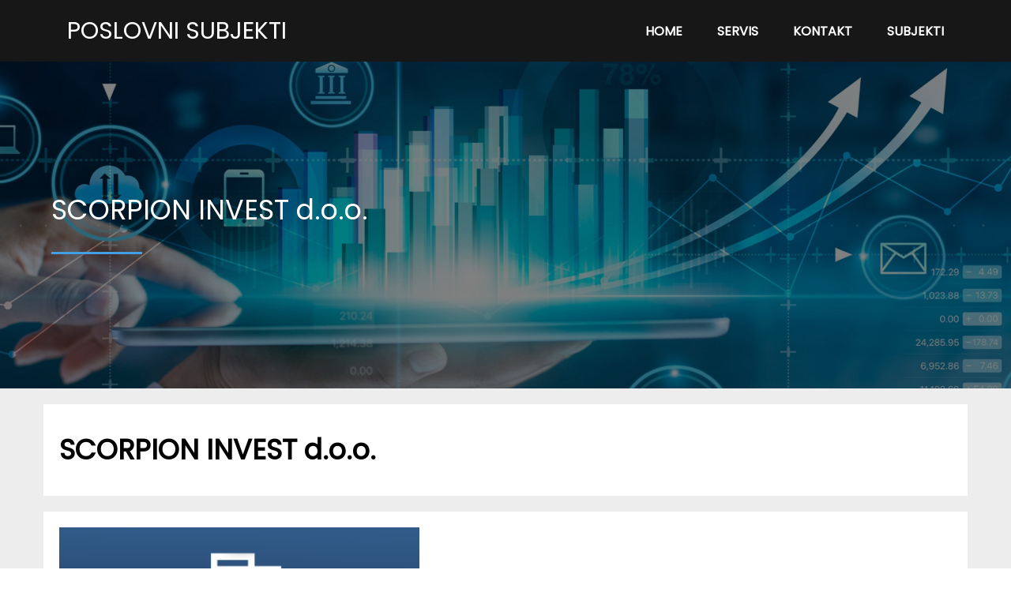

--- FILE ---
content_type: text/html; charset=UTF-8
request_url: https://poslovni-subjekti.hr/scorpion-invest-d-o-o/
body_size: 11966
content:
	<!DOCTYPE html>
	<html lang="hr">
	<head>
		<meta charset="UTF-8" />
		<meta name="viewport" content="width=device-width, initial-scale=1">
		<link rel="profile" href="https://gmpg.org/xfn/11">
		<title>SCORPION INVEST d.o.o. &#8211; Poslovni Subjekti</title>
<meta name='robots' content='max-image-preview:large' />
<link rel='dns-prefetch' href='//stats.wp.com' />
<link rel="alternate" type="application/rss+xml" title="Poslovni Subjekti &raquo; Kanal" href="https://poslovni-subjekti.hr/feed/" />
<link rel="alternate" type="application/rss+xml" title="Poslovni Subjekti &raquo; Kanal komentara" href="https://poslovni-subjekti.hr/comments/feed/" />
<script>
var pagelayer_ajaxurl = "https://poslovni-subjekti.hr/wp-admin/admin-ajax.php?";
var pagelayer_global_nonce = "15f4f16f74";
var pagelayer_server_time = 1769018911;
var pagelayer_is_live = "";
var pagelayer_facebook_id = "";
var pagelayer_settings = {"post_types":["post","page"],"enable_giver":"-1","max_width":1170,"tablet_breakpoint":768,"mobile_breakpoint":360,"sidebar":false,"body_font":false,"color":false};
var pagelayer_recaptch_lang = "";
</script><link rel="alternate" type="application/rss+xml" title="Poslovni Subjekti &raquo; SCORPION INVEST d.o.o. Kanal komentara" href="https://poslovni-subjekti.hr/scorpion-invest-d-o-o/feed/" />
<link rel="alternate" title="oEmbed (JSON)" type="application/json+oembed" href="https://poslovni-subjekti.hr/wp-json/oembed/1.0/embed?url=https%3A%2F%2Fposlovni-subjekti.hr%2Fscorpion-invest-d-o-o%2F" />
<link rel="alternate" title="oEmbed (XML)" type="text/xml+oembed" href="https://poslovni-subjekti.hr/wp-json/oembed/1.0/embed?url=https%3A%2F%2Fposlovni-subjekti.hr%2Fscorpion-invest-d-o-o%2F&#038;format=xml" />
<style id="popularfx-global-styles" type="text/css">
.site-header {background-color:#ffffff!important;}
.site-title a {color:#171717!important;}
.site-title a { font-size: 30 px; }
.site-description {color:#171717 !important;}
.site-description {font-size: 15px;}
.site-footer {background-color:#171717! important;}
a#pfx-scroll-top.pfx-scroll-top { left: 95%;  padding: 10px; border: 2px solid; border-radius: 15px; background-color: #ffffff;  border-color: #000000 !important; }
a#pfx-scroll-top span.dashicons.dashicons-arrow-up-alt2 { width: 15px; height: 15px; font-size: 15px;  color: #000000; }
a#pfx-scroll-top:hover { background-color: #000000;  border-color: #000000 !important; } a#pfx-scroll-top:hover span.dashicons.dashicons-arrow-up-alt2 { color: #ffffff; }
a#pfx-scroll-top {position: fixed;	left: 95%;	bottom: 30px; z-index: 9999999;	line-height: 1;	cursor: pointer; display:none;}
</style><link rel="preload" href="https://fonts.googleapis.com/css?family=Poppins%3A400%7CMontserrat%3A400" as="fetch" crossorigin="anonymous"><link rel="dns-prefetch" href="https://fonts.gstatic.com">
<link rel="preconnect" href="https://fonts.gstatic.com" crossorigin="anonymous"><style id="pagelayer-wow-animation-style" type="text/css">.pagelayer-wow{visibility: hidden;}</style>
	<style id="pagelayer-global-styles" type="text/css">
:root{--pagelayer-color-primary:#007bff;--pagelayer-color-secondary:#6c757d;--pagelayer-color-text:#1d1d1d;--pagelayer-color-accent:#61ce70;--pagelayer-font-primary-font-family:Open Sans;--pagelayer-font-secondary-font-family:Roboto;--pagelayer-font-text-font-family:Montserrat;--pagelayer-font-accent-font-family:Poppins;}
.pagelayer-row-stretch-auto > .pagelayer-row-holder, .pagelayer-row-stretch-full > .pagelayer-row-holder.pagelayer-width-auto{ max-width: 1170px; margin-left: auto; margin-right: auto;}
@media (min-width: 769px){
			.pagelayer-hide-desktop{
				display:none !important;
			}
		}

		@media (max-width: 768px) and (min-width: 361px){
			.pagelayer-hide-tablet{
				display:none !important;
			}
			.pagelayer-wp-menu-holder[data-drop_breakpoint="tablet"] .pagelayer-wp_menu-ul{
				display:none;
			}
		}

		@media (max-width: 360px){
			.pagelayer-hide-mobile{
				display:none !important;
			}
			.pagelayer-wp-menu-holder[data-drop_breakpoint="mobile"] .pagelayer-wp_menu-ul{
				display:none;
			}
		}
body.pagelayer-body {font-family:Poppins;font-size:16px;line-height:1.6}
body.pagelayer-body p{font-family:Poppins;font-size:16px;line-height:1.6}
body.pagelayer-body a{text-decoration-line:none}
body.pagelayer-body h1{font-family:Montserrat;font-size:60px}
body.pagelayer-body h2{font-family:Montserrat;font-size:45px}
body.pagelayer-body h3{font-family:Montserrat;font-size:35px}
body.pagelayer-body h4{font-family:Montserrat;font-size:28px}
body.pagelayer-body h5{font-family:Montserrat;font-size:28px}
body.pagelayer-body h6{font-family:Montserrat;font-size:25px}
body.pagelayer-body strong, body.pagelayer-body b{font-weight:700}
body.pagelayer-body em, body.pagelayer-body i:not(.fa, .fas, .far, .fab){font-style:italic}
@media (max-width: 768px){
	[class^="pagelayer-offset-"],
	[class*=" pagelayer-offset-"] {
		margin-left: 0;
	}

	.pagelayer-row .pagelayer-col {
		margin-left: 0;
		width: 100%;
	}
	.pagelayer-row.pagelayer-gutters .pagelayer-col {
		margin-bottom: 16px;
	}
	.pagelayer-first-sm {
		order: -1;
	}
	.pagelayer-last-sm {
		order: 1;
	}
	
body.pagelayer-body {font-size:15px}
body.pagelayer-body p{font-size:15px}
body.pagelayer-body h1{font-size:45px}
body.pagelayer-body h2{font-size:35px}
body.pagelayer-body h3{font-size:30px}
body.pagelayer-body h4{font-size:25px}
body.pagelayer-body h5{font-size:25px}
body.pagelayer-body h6{font-size:22px}

}
@media (max-width: 360px){
body.pagelayer-body {font-size:15px}
body.pagelayer-body p{font-size:15px}
body.pagelayer-body h1{font-size:40px}
body.pagelayer-body h2{font-size:30px}
body.pagelayer-body h3{font-size:28px}
body.pagelayer-body h4{font-size:22px}
body.pagelayer-body h5{font-size:22px}
body.pagelayer-body h6{font-size:20px}
}

</style><style id='wp-img-auto-sizes-contain-inline-css'>
img:is([sizes=auto i],[sizes^="auto," i]){contain-intrinsic-size:3000px 1500px}
/*# sourceURL=wp-img-auto-sizes-contain-inline-css */
</style>
<link rel='stylesheet' id='pagelayer-frontend-css' href='https://poslovni-subjekti.hr/wp-content/plugins/pagelayer-pro/css/combined.premium.css?ver=1.7.6' media='all' />
<style id='wp-emoji-styles-inline-css'>

	img.wp-smiley, img.emoji {
		display: inline !important;
		border: none !important;
		box-shadow: none !important;
		height: 1em !important;
		width: 1em !important;
		margin: 0 0.07em !important;
		vertical-align: -0.1em !important;
		background: none !important;
		padding: 0 !important;
	}
/*# sourceURL=wp-emoji-styles-inline-css */
</style>
<style id='wp-block-library-inline-css'>
:root{--wp-block-synced-color:#7a00df;--wp-block-synced-color--rgb:122,0,223;--wp-bound-block-color:var(--wp-block-synced-color);--wp-editor-canvas-background:#ddd;--wp-admin-theme-color:#007cba;--wp-admin-theme-color--rgb:0,124,186;--wp-admin-theme-color-darker-10:#006ba1;--wp-admin-theme-color-darker-10--rgb:0,107,160.5;--wp-admin-theme-color-darker-20:#005a87;--wp-admin-theme-color-darker-20--rgb:0,90,135;--wp-admin-border-width-focus:2px}@media (min-resolution:192dpi){:root{--wp-admin-border-width-focus:1.5px}}.wp-element-button{cursor:pointer}:root .has-very-light-gray-background-color{background-color:#eee}:root .has-very-dark-gray-background-color{background-color:#313131}:root .has-very-light-gray-color{color:#eee}:root .has-very-dark-gray-color{color:#313131}:root .has-vivid-green-cyan-to-vivid-cyan-blue-gradient-background{background:linear-gradient(135deg,#00d084,#0693e3)}:root .has-purple-crush-gradient-background{background:linear-gradient(135deg,#34e2e4,#4721fb 50%,#ab1dfe)}:root .has-hazy-dawn-gradient-background{background:linear-gradient(135deg,#faaca8,#dad0ec)}:root .has-subdued-olive-gradient-background{background:linear-gradient(135deg,#fafae1,#67a671)}:root .has-atomic-cream-gradient-background{background:linear-gradient(135deg,#fdd79a,#004a59)}:root .has-nightshade-gradient-background{background:linear-gradient(135deg,#330968,#31cdcf)}:root .has-midnight-gradient-background{background:linear-gradient(135deg,#020381,#2874fc)}:root{--wp--preset--font-size--normal:16px;--wp--preset--font-size--huge:42px}.has-regular-font-size{font-size:1em}.has-larger-font-size{font-size:2.625em}.has-normal-font-size{font-size:var(--wp--preset--font-size--normal)}.has-huge-font-size{font-size:var(--wp--preset--font-size--huge)}.has-text-align-center{text-align:center}.has-text-align-left{text-align:left}.has-text-align-right{text-align:right}.has-fit-text{white-space:nowrap!important}#end-resizable-editor-section{display:none}.aligncenter{clear:both}.items-justified-left{justify-content:flex-start}.items-justified-center{justify-content:center}.items-justified-right{justify-content:flex-end}.items-justified-space-between{justify-content:space-between}.screen-reader-text{border:0;clip-path:inset(50%);height:1px;margin:-1px;overflow:hidden;padding:0;position:absolute;width:1px;word-wrap:normal!important}.screen-reader-text:focus{background-color:#ddd;clip-path:none;color:#444;display:block;font-size:1em;height:auto;left:5px;line-height:normal;padding:15px 23px 14px;text-decoration:none;top:5px;width:auto;z-index:100000}html :where(.has-border-color){border-style:solid}html :where([style*=border-top-color]){border-top-style:solid}html :where([style*=border-right-color]){border-right-style:solid}html :where([style*=border-bottom-color]){border-bottom-style:solid}html :where([style*=border-left-color]){border-left-style:solid}html :where([style*=border-width]){border-style:solid}html :where([style*=border-top-width]){border-top-style:solid}html :where([style*=border-right-width]){border-right-style:solid}html :where([style*=border-bottom-width]){border-bottom-style:solid}html :where([style*=border-left-width]){border-left-style:solid}html :where(img[class*=wp-image-]){height:auto;max-width:100%}:where(figure){margin:0 0 1em}html :where(.is-position-sticky){--wp-admin--admin-bar--position-offset:var(--wp-admin--admin-bar--height,0px)}@media screen and (max-width:600px){html :where(.is-position-sticky){--wp-admin--admin-bar--position-offset:0px}}
/*# sourceURL=/wp-includes/css/dist/block-library/common.min.css */
</style>
<style id='classic-theme-styles-inline-css'>
/*! This file is auto-generated */
.wp-block-button__link{color:#fff;background-color:#32373c;border-radius:9999px;box-shadow:none;text-decoration:none;padding:calc(.667em + 2px) calc(1.333em + 2px);font-size:1.125em}.wp-block-file__button{background:#32373c;color:#fff;text-decoration:none}
/*# sourceURL=/wp-includes/css/classic-themes.min.css */
</style>
<link rel='stylesheet' id='wp-components-css' href='https://poslovni-subjekti.hr/wp-includes/css/dist/components/style.min.css?ver=6.9' media='all' />
<link rel='stylesheet' id='wp-preferences-css' href='https://poslovni-subjekti.hr/wp-includes/css/dist/preferences/style.min.css?ver=6.9' media='all' />
<link rel='stylesheet' id='wp-block-editor-css' href='https://poslovni-subjekti.hr/wp-includes/css/dist/block-editor/style.min.css?ver=6.9' media='all' />
<link rel='stylesheet' id='popup-maker-block-library-style-css' href='https://poslovni-subjekti.hr/wp-content/plugins/popup-maker/dist/packages/block-library-style.css?ver=dbea705cfafe089d65f1' media='all' />
<link rel='stylesheet' id='inf-font-awesome-css' href='https://poslovni-subjekti.hr/wp-content/plugins/blog-designer-pack/assets/css/font-awesome.min.css?ver=4.0.8' media='all' />
<link rel='stylesheet' id='owl-carousel-css' href='https://poslovni-subjekti.hr/wp-content/plugins/blog-designer-pack/assets/css/owl.carousel.min.css?ver=4.0.8' media='all' />
<link rel='stylesheet' id='bdpp-public-style-css' href='https://poslovni-subjekti.hr/wp-content/plugins/blog-designer-pack/assets/css/bdpp-public.min.css?ver=4.0.8' media='all' />
<link rel='stylesheet' id='popularfx-style-css' href='https://poslovni-subjekti.hr/wp-content/uploads/popularfx-templates/waymore/style.css?ver=1.2.4' media='all' />
<link rel='stylesheet' id='popularfx-sidebar-css' href='https://poslovni-subjekti.hr/wp-content/themes/popularfx/sidebar.css?ver=1.2.4' media='all' />
<link rel='stylesheet' id='dashicons-css' href='https://poslovni-subjekti.hr/wp-includes/css/dashicons.min.css?ver=6.9' media='all' />
<link rel='stylesheet' id='pagelayer-google-font-header-css' href='https://fonts.googleapis.com/css?family=Poppins%3A400%7CMontserrat%3A400&#038;ver=1.7.6' media='all' />
<script type="text/javascript">
            window._nslDOMReady = (function () {
                const executedCallbacks = new Set();
            
                return function (callback) {
                    /**
                    * Third parties might dispatch DOMContentLoaded events, so we need to ensure that we only run our callback once!
                    */
                    if (executedCallbacks.has(callback)) return;
            
                    const wrappedCallback = function () {
                        if (executedCallbacks.has(callback)) return;
                        executedCallbacks.add(callback);
                        callback();
                    };
            
                    if (document.readyState === "complete" || document.readyState === "interactive") {
                        wrappedCallback();
                    } else {
                        document.addEventListener("DOMContentLoaded", wrappedCallback);
                    }
                };
            })();
        </script><script src="https://poslovni-subjekti.hr/wp-includes/js/jquery/jquery.min.js?ver=3.7.1" id="jquery-core-js"></script>
<script src="https://poslovni-subjekti.hr/wp-includes/js/jquery/jquery-migrate.min.js?ver=3.4.1" id="jquery-migrate-js"></script>
<script src="https://poslovni-subjekti.hr/wp-content/plugins/pagelayer-pro/js/combined.premium.js?ver=1.7.6" id="pagelayer-frontend-js"></script>
<link rel="https://api.w.org/" href="https://poslovni-subjekti.hr/wp-json/" /><link rel="alternate" title="JSON" type="application/json" href="https://poslovni-subjekti.hr/wp-json/wp/v2/posts/5975" /><link rel="EditURI" type="application/rsd+xml" title="RSD" href="https://poslovni-subjekti.hr/xmlrpc.php?rsd" />
<meta name="generator" content="WordPress 6.9" />
<link rel="canonical" href="https://poslovni-subjekti.hr/scorpion-invest-d-o-o/" />
<link rel='shortlink' href='https://poslovni-subjekti.hr/?p=5975' />
	<style>img#wpstats{display:none}</style>
		<link rel="pingback" href="https://poslovni-subjekti.hr/xmlrpc.php"><link rel="icon" href="https://poslovni-subjekti.hr/wp-content/uploads/2023/07/cropped-cropped-LOGOPSWP-32x32.png" sizes="32x32" />
<link rel="icon" href="https://poslovni-subjekti.hr/wp-content/uploads/2023/07/cropped-cropped-LOGOPSWP-192x192.png" sizes="192x192" />
<link rel="apple-touch-icon" href="https://poslovni-subjekti.hr/wp-content/uploads/2023/07/cropped-cropped-LOGOPSWP-180x180.png" />
<meta name="msapplication-TileImage" content="https://poslovni-subjekti.hr/wp-content/uploads/2023/07/cropped-cropped-LOGOPSWP-270x270.png" />
		<style id="wp-custom-css">
			.bold {
  font-weight: bold;
}

.spacing {
  margin-bottom: 10px; /* Prilagodite vrijednost kako želite */
}

.bdp-post-carousel .bdp-post-title {
    font-size: 18px; /* Smanjite veličinu fonta prema potrebi */
}
		</style>
			</head>

	<body class="wp-singular post-template-default single single-post postid-5975 single-format-standard wp-custom-logo wp-theme-popularfx no-sidebar popularfx-body pagelayer-body">
		
	<header class="pagelayer-header"><div pagelayer-id="9qr5585" class="p-9qr5585 pagelayer-post_props">
</div>
<div pagelayer-id="sys5522" class="p-sys5522 pagelayer-row pagelayer-row-stretch-auto pagelayer-height-default">
<style pagelayer-style-id="sys5522">.p-sys5522 .pagelayer-col-holder{padding: 10px}
.p-sys5522 > .pagelayer-background-overlay{-webkit-transition: all 400ms !important; transition: all 400ms !important}
.p-sys5522 .pagelayer-svg-top .pagelayer-shape-fill{fill:#227bc3}
.p-sys5522 .pagelayer-row-svg .pagelayer-svg-top{width:100%;height:100px}
.p-sys5522 .pagelayer-svg-bottom .pagelayer-shape-fill{fill:#e44993}
.p-sys5522 .pagelayer-row-svg .pagelayer-svg-bottom{width:100%;height:100px}
.p-sys5522{background: #171717}
</style>
			
			
			
			
			<div class="pagelayer-row-holder pagelayer-row pagelayer-auto pagelayer-width-auto"><div pagelayer-id="e3v2189" class="p-e3v2189 pagelayer-col">
<style pagelayer-style-id="e3v2189">.p-e3v2189 .pagelayer-col-holder > div:not(:last-child){margin-bottom: 15px}
.pagelayer-row-holder .p-e3v2189{width: 44.06%}
.p-e3v2189 > .pagelayer-background-overlay{-webkit-transition: all 400ms !important; transition: all 400ms !important}
@media (max-width: 360px){.pagelayer-row-holder .p-e3v2189{width: 71.19%}
}
</style>
				
				
				
				<div class="pagelayer-col-holder"><div pagelayer-id="qjo7579" class="p-qjo7579 pagelayer-wp_title">
<style pagelayer-style-id="qjo7579">.p-qjo7579 .pagelayer-wp-title-heading{font-family: ; font-size: 30px !important; font-style:  !important; font-weight:  !important; font-variant:  !important; text-decoration-line:  !important; text-decoration-style: Solid !important; line-height: em !important; text-transform: Uppercase !important; letter-spacing: px !important; word-spacing: px !important;color:#ffffff;text-align:left}
@media (max-width: 360px){.p-qjo7579 .pagelayer-wp-title-heading{text-align:left}
}
</style><div class="pagelayer-wp-title-content">
			<div class="pagelayer-wp-title-section">
				<a href="https://poslovni-subjekti.hr" class="pagelayer-wp-title-link pagelayer-ele-link">
					
					<div class="pagelayer-wp-title-holder">
						<div class="pagelayer-wp-title-heading">Poslovni Subjekti</div>
						
					</div>
				</a>
			</div>			
		<div></div></div></div></div></div><div pagelayer-id="xra2548" class="p-xra2548 pagelayer-col">
<style pagelayer-style-id="xra2548">.p-xra2548{align-content: center !important}
.p-xra2548 .pagelayer-col-holder > div:not(:last-child){margin-bottom: 15px}
.pagelayer-row-holder .p-xra2548{width: 55.94%}
.p-xra2548 > .pagelayer-background-overlay{-webkit-transition: all 400ms !important; transition: all 400ms !important}
@media (max-width: 768px) and (min-width: 361px){.pagelayer-row-holder .p-xra2548{width: 21.07%}
}
@media (max-width: 360px){.pagelayer-row-holder .p-xra2548{width: 28.75%}
}
</style>
				
				
				
				<div class="pagelayer-col-holder"><div pagelayer-id="zmo1094" class="p-zmo1094 pagelayer-wp_menu">
<style pagelayer-style-id="zmo1094">.p-zmo1094 .pagelayer-wp_menu-ul{text-align:right}
.p-zmo1094 .pagelayer-wp-menu-container li.menu-item{list-style: none}
.p-zmo1094 .pagelayer-wp_menu-ul>li a:first-child{color: #ffffff}
.p-zmo1094 .pagelayer-wp_menu-ul>li>a:hover{color: #b6b6b6}
.p-zmo1094 .pagelayer-wp_menu-ul>li.pagelayer-active-sub-menu>a:hover{color: #b6b6b6}
.p-zmo1094 .pagelayer-wp_menu-ul>li.current-menu-item>a{color: #8be4ff}
.p-zmo1094 .pagelayer-wp-menu-container ul li.menu-item > a{font-family:  !important; font-size: px !important; font-style:  !important; font-weight:  !important; font-variant:  !important; text-decoration-line:  !important; text-decoration-style: Solid !important; line-height: em !important; text-transform: Uppercase !important; letter-spacing: px !important; word-spacing: px !important}
.p-zmo1094 .pagelayer-wp_menu-ul>li>a{padding-left: 20px;padding-right: 20px;padding-top: 10px;padding-bottom	: 10px}
.p-zmo1094 ul.sub-menu li>a{justify-content:center !important}
.p-zmo1094 .pagelayer-menu-type-horizontal .sub-menu{left:0px}
.p-zmo1094 .pagelayer-menu-type-horizontal .sub-menu .sub-menu{left:unset;left:100% !important;top:0px}
.p-zmo1094 .pagelayer-wp-menu-container ul.sub-menu>li a{color: #ffffff}
.p-zmo1094 .pagelayer-wp-menu-container ul.sub-menu{background-color: #0986c0}
.p-zmo1094 .pagelayer-wp-menu-container ul.sub-menu li a{padding-left: 10px;padding-right: 10px;padding-top: 10px;padding-bottom	: 10px}
.p-zmo1094 .pagelayer-wp-menu-container .sub-menu a{margin-left: 10px}
.p-zmo1094 .pagelayer-wp-menu-container .sub-menu .sub-menu a{margin-left: calc(2 * 10px)}
.p-zmo1094 .pagelayer-primary-menu-bar{text-align:right}
.p-zmo1094 .pagelayer-primary-menu-bar i{color:#ffffff;font-size:30px}
.p-zmo1094 .pagelayer-menu-type-dropdown{width:25%;background-color:rgba(35,34,34,0.76)}
.p-zmo1094 .pagelayer-menu-type-dropdown .pagelayer-wp_menu-ul{width:100%;top: 22%; transform: translateY(-22%)}
.p-zmo1094 .pagelayer-wp_menu-close i{font-size:25px;padding:8px;color:rgba(255,255,255,0.41);-webkit-transition: all 600ms !important; transition: all 600ms !important}
.p-zmo1094 .pagelayer-wp_menu-close i:hover{color:#ffffff;background-color:#000000}
.p-zmo1094  .pagelayer-wp_menu-ul .menu-item a {
    justify-content: center;}
@media (max-width: 768px) and (min-width: 361px){.p-zmo1094 .pagelayer-wp_menu-ul>li>a:hover{color: #00ccff}
.p-zmo1094 .pagelayer-wp_menu-ul>li.pagelayer-active-sub-menu>a:hover{color: #00ccff}
.p-zmo1094 .pagelayer-wp_menu-ul>li.current-menu-item>a{color: #00ccff}
.p-zmo1094 .pagelayer-wp-menu-container ul.sub-menu>li a{color: #00ccff}
.p-zmo1094 .pagelayer-wp-menu-container ul.sub-menu>li a:hover{color: #00ccff}
.p-zmo1094 .pagelayer-wp-menu-container ul.sub-menu>li.pagelayer-active-sub-menu a:hover{color: #00ccff}
.p-zmo1094 .pagelayer-wp-menu-container ul.sub-menu>li.current-menu-item a{color: #00ccff}
.p-zmo1094 .pagelayer-primary-menu-bar{text-align:right}
.p-zmo1094 .pagelayer-primary-menu-bar i{font-size:20px;padding:10 {{val[1]}}}
.p-zmo1094 .pagelayer-menu-type-dropdown .pagelayer-wp_menu-ul > li > a{justify-content: center}
.p-zmo1094 .pagelayer-menu-type-dropdown{width:50%}
.p-zmo1094{margin-top: -64px; margin-right: 0px; margin-bottom: 0px; margin-left: 0px;padding-top: 0px; padding-right: 0px; padding-bottom: 0px; padding-left: 0px}
}
@media (max-width: 360px){.p-zmo1094 .pagelayer-wp_menu-ul{text-align:center}
.p-zmo1094 .pagelayer-wp_menu-ul>li>a{padding-top: 15px;padding-bottom	: 15px}
.p-zmo1094 .pagelayer-primary-menu-bar{text-align:center}
.p-zmo1094 .pagelayer-primary-menu-bar i{font-size:20px;padding:10 {{val[1]}}}
.p-zmo1094 .pagelayer-menu-type-dropdown .pagelayer-wp_menu-ul > li > a{justify-content: center}
.p-zmo1094 .pagelayer-menu-type-dropdown{width:70%}
.p-zmo1094 .pagelayer-menu-type-dropdown .pagelayer-wp_menu-ul{top: 10%; transform: translateY(-10%)}
}
</style><div class="pagelayer-wp-menu-holder" data-layout="horizontal" data-submenu_ind="caret-down" data-drop_breakpoint="tablet">
			<div class="pagelayer-primary-menu-bar"><i class="fas fa-bars" data-icon="fas fa-bars"></i></div>
			<div class="pagelayer-wp-menu-container pagelayer-menu-type-horizontal pagelayer-menu-hover- slide pagelayer-wp_menu-right" data-align="right">
				<div class="pagelayer-wp_menu-close"><i class="fas fa-times"></i></div>
				<div class="menu-waymore-header-menu-container"><ul id="2" class="pagelayer-wp_menu-ul"><li id="menu-item-38" class="menu-item menu-item-type-post_type menu-item-object-page menu-item-home menu-item-38"><a href="https://poslovni-subjekti.hr/"><span class="pagelayer-nav-menu-title">Home</span></a><div class="pagelayer-mega-menu pagelayer-mega-editor-38"><div pagelayer-id="spg8806" class="p-spg8806 pagelayer-nav_menu_item">
<div class="pagelayer-menu-item-holder"></div></div>
</div></li>
<li id="menu-item-41" class="menu-item menu-item-type-post_type menu-item-object-page menu-item-41"><a href="https://poslovni-subjekti.hr/service/"><span class="pagelayer-nav-menu-title">Servis</span></a><div class="pagelayer-mega-menu pagelayer-mega-editor-41"><div pagelayer-id="v5i9378" class="p-v5i9378 pagelayer-nav_menu_item">
<div class="pagelayer-menu-item-holder"></div></div>
</div></li>
<li id="menu-item-40" class="menu-item menu-item-type-post_type menu-item-object-page menu-item-40"><a href="https://poslovni-subjekti.hr/kontakt/"><span class="pagelayer-nav-menu-title">KONTAKT</span></a><div class="pagelayer-mega-menu pagelayer-mega-editor-40"><div pagelayer-id="gh61955" class="p-gh61955 pagelayer-nav_menu_item">
<div class="pagelayer-menu-item-holder"></div></div>
</div></li>
<li id="menu-item-5014" class="menu-item menu-item-type-post_type menu-item-object-page current_page_parent menu-item-5014"><a href="https://poslovni-subjekti.hr/subjekti/"><span class="pagelayer-nav-menu-title">Subjekti</span></a><div class="pagelayer-mega-menu pagelayer-mega-editor-5014"></div></li>
</ul></div>
			</div>
		</div></div></div></div></div></div>
<div pagelayer-id="zlz6726" class="p-zlz6726 pagelayer-row pagelayer-row-stretch-auto pagelayer-height-default">
<style pagelayer-style-id="zlz6726">.p-zlz6726 .pagelayer-col-holder{padding: 10px}
.p-zlz6726 > .pagelayer-background-overlay{background-color: #000000;opacity: 0.5;-webkit-transition: all 400ms !important; transition: all 400ms !important}
.p-zlz6726 .pagelayer-svg-top .pagelayer-shape-fill{fill:#227bc3}
.p-zlz6726 .pagelayer-row-svg .pagelayer-svg-top{width:100%;height:100px}
.p-zlz6726 .pagelayer-svg-bottom .pagelayer-shape-fill{fill:#e44993}
.p-zlz6726 .pagelayer-row-svg .pagelayer-svg-bottom{width:100%;height:100px}
.p-zlz6726{background-image: url("https://poslovni-subjekti.hr/wp-content/uploads/2023/07/PS-image.jpg");background-attachment: scroll;background-position-x: center;background-position-y: center;background-repeat: no-repeat;background-size: cover;padding-top: 150px; padding-right: 0px; padding-bottom: 150px; padding-left: 0px}
</style>
			
			
			
			<div class="pagelayer-background-overlay"></div>
			<div class="pagelayer-row-holder pagelayer-row pagelayer-auto pagelayer-width-auto"><div pagelayer-id="tqn200" class="p-tqn200 pagelayer-col">
<style pagelayer-style-id="tqn200">.p-tqn200 .pagelayer-col-holder > div:not(:last-child){margin-bottom: 15px}
.p-tqn200 > .pagelayer-background-overlay{-webkit-transition: all 400ms !important; transition: all 400ms !important}
</style>
				
				
				
				<div class="pagelayer-col-holder"><div pagelayer-id="24v7500" class="p-24v7500 pagelayer-post_title">
<style pagelayer-style-id="24v7500">.p-24v7500 .pagelayer-post-title{color:#ffffff;font-family: ; font-size: 35px !important; font-style:  !important; font-weight:  !important; font-variant:  !important; text-decoration-line:  !important; text-decoration-style: Solid !important; line-height: em !important; text-transform:  !important; letter-spacing: px !important; word-spacing: px !important}
.p-24v7500 .pagelayer-post-title *{color:#ffffff}
</style><div class="pagelayer-post-title">
			
				SCORPION INVEST d.o.o.
			
		</div></div><div pagelayer-id="grw5662" class="p-grw5662 pagelayer-divider">
<style pagelayer-style-id="grw5662">.p-grw5662 .pagelayer-divider-seperator{border-top-style: solid;border-top-color: #439fe3;border-top-width: 3px;width: 10%}
.p-grw5662 .pagelayer-divider-holder{padding-top: 10px; padding-bottom: 10px;text-align: left}
@media (max-width: 768px) and (min-width: 361px){.p-grw5662 .pagelayer-divider-seperator{width: 10%}
}
@media (max-width: 360px){.p-grw5662 .pagelayer-divider-seperator{width: 20%}
}
</style><div class="pagelayer-divider-holder">
			<span class="pagelayer-divider-seperator"></span>
		</div></div></div></div></div></div>

	</header><div class="pagelayer-content"><div pagelayer-id="p8i6255" class="p-p8i6255 pagelayer-post_props">
</div>
<div pagelayer-id="ddd4860" class="p-ddd4860 pagelayer-row pagelayer-row-stretch-auto pagelayer-height-default">
<style pagelayer-style-id="ddd4860">.p-ddd4860 .pagelayer-col-holder{padding: 10px}
.p-ddd4860 > .pagelayer-background-overlay{background-color: #ededed;opacity: 1;-webkit-transition: all 400ms !important; transition: all 400ms !important}
.p-ddd4860 .pagelayer-svg-top .pagelayer-shape-fill{fill:#227bc3}
.p-ddd4860 .pagelayer-row-svg .pagelayer-svg-top{width:100%;height:100px}
.p-ddd4860 .pagelayer-svg-bottom .pagelayer-shape-fill{fill:#e44993}
.p-ddd4860 .pagelayer-row-svg .pagelayer-svg-bottom{width:100%;height:100px}
</style>
			
			
			
			<div class="pagelayer-background-overlay"></div>
			<div class="pagelayer-row-holder pagelayer-row pagelayer-auto pagelayer-width-auto"><div pagelayer-id="4nw9052" class="p-4nw9052 pagelayer-col pagelayer-col-1">
<style pagelayer-style-id="4nw9052">.p-4nw9052 .pagelayer-col-holder > div:not(:last-child){margin-bottom: 15px}
.p-4nw9052 > .pagelayer-background-overlay{background-color: #ffffff;opacity: 1;-webkit-transition: all 400ms !important; transition: all 400ms !important}
.p-4nw9052{margin-top: 20px; margin-right: 0px; margin-bottom: 10px; margin-left: 0px}
</style>
				
				
				<div class="pagelayer-background-overlay"></div>
				<div class="pagelayer-col-holder"><div pagelayer-id="vo06075" class="p-vo06075 pagelayer-post_title">
<style pagelayer-style-id="vo06075">.p-vo06075 .pagelayer-post-title{font-family: ; font-size: 35px !important; font-style:  !important; font-weight: 700 !important; font-variant:  !important; text-decoration-line:  !important; text-decoration-style: solid !important; line-height: em !important; text-transform:  !important; letter-spacing: px !important; word-spacing: px !important}
.p-vo06075{text-align: left;margin-top: 20px; margin-right: 0px; margin-bottom: 20px; margin-left: 10px}
</style><div class="pagelayer-post-title">
			
				SCORPION INVEST d.o.o.
			
		</div></div></div></div></div></div>
<div pagelayer-id="eoz5068" class="p-eoz5068 pagelayer-row pagelayer-row-stretch-auto pagelayer-height-default">
<style pagelayer-style-id="eoz5068">.p-eoz5068 .pagelayer-col-holder{padding: 10px}
.p-eoz5068 > .pagelayer-background-overlay{background-color: #ededed;opacity: 1;-webkit-transition: all 400ms !important; transition: all 400ms !important}
.p-eoz5068 .pagelayer-svg-top .pagelayer-shape-fill{fill:#227bc3}
.p-eoz5068 .pagelayer-row-svg .pagelayer-svg-top{width:100%;height:100px}
.p-eoz5068 .pagelayer-svg-bottom .pagelayer-shape-fill{fill:#e44993}
.p-eoz5068 .pagelayer-row-svg .pagelayer-svg-bottom{width:100%;height:100px}
</style>
			
			
			
			<div class="pagelayer-background-overlay"></div>
			<div class="pagelayer-row-holder pagelayer-row pagelayer-auto pagelayer-width-auto"><div pagelayer-id="gbm3776" class="p-gbm3776 pagelayer-col pagelayer-col-1 pagelayer-hide-tablet pagelayer-hide-mobile">
<style pagelayer-style-id="gbm3776">.p-gbm3776 > .pagelayer-background-overlay{background-color: #ffffff;opacity: 1;-webkit-transition: all 400ms !important; transition: all 400ms !important}
.p-gbm3776{margin-top: 10px; margin-right: 0px; margin-bottom: 10px; margin-left: 0px}
</style>
				
				
				<div class="pagelayer-background-overlay"></div>
				<div class="pagelayer-col-holder"><div pagelayer-id="fqw1783" class="p-fqw1783 pagelayer-featured_img">
<style pagelayer-style-id="fqw1783">.p-fqw1783 img{width: 40%; height: 0%;filter: blur(0px) brightness(100%) contrast(100%) grayscale(0%) hue-rotate(0deg) opacity(100%) saturate(100%);-webkit-transition: all 400ms; transition: all 400ms}
.p-fqw1783{text-align: left;margin-top: 10px; margin-right: 0px; margin-bottom: 10px; margin-left: 10px;padding-top: 0px; padding-right: 0px; padding-bottom: 0px; padding-left: 0px;position:relative; left:0%; transform:translateX(-0%)}
.p-fqw1783 .pagelayer-featured-caption{color: #0986c0}
</style>
			<div class="pagelayer-featured-img"><img decoding="async" class="pagelayer-img" src="https://poslovni-subjekti.hr/wp-content/uploads/2024/07/slika_posts-6-4-10-18-2-31-193-18-9-123-6-41-6-22-23-37-57-51-10-20-70-73-45-119.png" title="slika_posts 6 4 10 18 2 31 193 18 9 123 6 41 6 22 23 37 57 51 10 20 70 73 45" alt="" /></div>
		
		</div><div pagelayer-id="wqb3784" class="p-wqb3784 pagelayer-post_info">
<style pagelayer-style-id="wqb3784">.p-wqb3784 .pagelayer-post-info-vertical .pagelayer-post-info-list-container{margin-right:15px}
.p-wqb3784 .pagelayer-post-info-horizontal .pagelayer-post-info-list-container{margin-bottom:15px}
.p-wqb3784 .pagelayer-post-info-container{text-align:left}
</style><div class="pagelayer-post-info-container pagelayer-post-info-vertical"></div></div><div pagelayer-id="h128677" class="p-h128677 pagelayer-post_info">
<style pagelayer-style-id="h128677">.p-h128677 .pagelayer-post-info-vertical .pagelayer-post-info-list-container{margin-right:5px}
.p-h128677 .pagelayer-post-info-horizontal .pagelayer-post-info-list-container{margin-bottom:5px}
.p-h128677 .pagelayer-post-info-container{text-align:center}
.p-h128677 .pagelayer-post-info-list-container a{font-family:  !important; font-size: px !important; font-style:  !important; font-weight:  !important; font-variant:  !important; text-decoration-line:  !important; text-decoration-style: Solid !important; line-height: em !important; text-transform:  !important; letter-spacing: px !important; word-spacing: px !important}
.p-h128677 .pagelayer-post-info-label{color:#000000}
.p-h128677 .pagelayer-post-info-label a{color:#000000}
.p-h128677{margin-top: 0px; margin-right: 0px; margin-bottom: 0px; margin-left: 0px;position:relative; left:50%; transform:translateX(-50%);height:auto}
</style><div class="pagelayer-post-info-container pagelayer-post-info-horizontal"></div></div></div></div></div></div>
<div pagelayer-id="ij53537" class="p-ij53537 pagelayer-row pagelayer-row-stretch-auto pagelayer-height-default">
<style pagelayer-style-id="ij53537">.p-ij53537 .pagelayer-col-holder{padding: 10px}
.p-ij53537 > .pagelayer-background-overlay{background-color: #ededed;opacity: 1;-webkit-transition: all 400ms !important; transition: all 400ms !important}
.p-ij53537 .pagelayer-svg-top .pagelayer-shape-fill{fill:#227bc3}
.p-ij53537 .pagelayer-row-svg .pagelayer-svg-top{width:100%;height:100px}
.p-ij53537 .pagelayer-svg-bottom .pagelayer-shape-fill{fill:#e44993}
.p-ij53537 .pagelayer-row-svg .pagelayer-svg-bottom{width:100%;height:100px}
</style>
			
			
			
			<div class="pagelayer-background-overlay"></div>
			<div class="pagelayer-row-holder pagelayer-row pagelayer-auto pagelayer-width-auto"><div pagelayer-id="ruz9179" class="p-ruz9179 pagelayer-col pagelayer-col-1 pagelayer-hide-desktop">
<style pagelayer-style-id="ruz9179">.p-ruz9179 > .pagelayer-background-overlay{background-color: #ffffff;opacity: 1;-webkit-transition: all 400ms !important; transition: all 400ms !important}
.p-ruz9179{margin-top: 10px; margin-right: 0px; margin-bottom: 10px; margin-left: 0px}
</style>
				
				
				<div class="pagelayer-background-overlay"></div>
				<div class="pagelayer-col-holder"><div pagelayer-id="88v3835" class="p-88v3835 pagelayer-featured_img">
<style pagelayer-style-id="88v3835">.p-88v3835{text-align: left;margin-top: 10px; margin-right: 0px; margin-bottom: 10px; margin-left: 10px;padding-top: 0px; padding-right: 0px; padding-bottom: 0px; padding-left: 0px;position:relative; left:0%; transform:translateX(-0%)}
.p-88v3835 img{filter: blur(0px) brightness(100%) contrast(100%) grayscale(0%) hue-rotate(0deg) opacity(100%) saturate(100%);-webkit-transition: all 400ms; transition: all 400ms}
.p-88v3835 .pagelayer-featured-caption{color: #0986c0}
@media (max-width: 768px) and (min-width: 361px){.p-88v3835{margin-top: 0px; margin-right: 0px; margin-bottom: 0px; margin-left: 0px}
}
</style>
			<div class="pagelayer-featured-img"><img decoding="async" class="pagelayer-img" src="https://poslovni-subjekti.hr/wp-content/uploads/2024/07/slika_posts-6-4-10-18-2-31-193-18-9-123-6-41-6-22-23-37-57-51-10-20-70-73-45-119.png" title="slika_posts 6 4 10 18 2 31 193 18 9 123 6 41 6 22 23 37 57 51 10 20 70 73 45" alt="" /></div>
		
		</div><div pagelayer-id="jb21748" class="p-jb21748 pagelayer-post_info">
<style pagelayer-style-id="jb21748">.p-jb21748 .pagelayer-post-info-vertical .pagelayer-post-info-list-container{margin-right:15px}
.p-jb21748 .pagelayer-post-info-horizontal .pagelayer-post-info-list-container{margin-bottom:15px}
.p-jb21748 .pagelayer-post-info-container{text-align:left}
</style><div class="pagelayer-post-info-container pagelayer-post-info-vertical"></div></div><div pagelayer-id="xej4927" class="p-xej4927 pagelayer-post_info">
<style pagelayer-style-id="xej4927">.p-xej4927 .pagelayer-post-info-vertical .pagelayer-post-info-list-container{margin-right:5px}
.p-xej4927 .pagelayer-post-info-horizontal .pagelayer-post-info-list-container{margin-bottom:5px}
.p-xej4927 .pagelayer-post-info-container{text-align:center}
.p-xej4927 .pagelayer-post-info-list-container a{font-family:  !important; font-size: px !important; font-style:  !important; font-weight:  !important; font-variant:  !important; text-decoration-line:  !important; text-decoration-style: Solid !important; line-height: em !important; text-transform:  !important; letter-spacing: px !important; word-spacing: px !important}
.p-xej4927 .pagelayer-post-info-label{color:#000000}
.p-xej4927 .pagelayer-post-info-label a{color:#000000}
.p-xej4927{margin-top: 0px; margin-right: 0px; margin-bottom: 0px; margin-left: 0px;position:relative; left:50%; transform:translateX(-50%);height:auto}
</style><div class="pagelayer-post-info-container pagelayer-post-info-horizontal"></div></div></div></div></div></div>
<div pagelayer-id="yzb8635" class="p-yzb8635 pagelayer-row pagelayer-row-stretch-auto pagelayer-height-default">
<style pagelayer-style-id="yzb8635">.p-yzb8635 .pagelayer-col-holder{padding: 10px}
.p-yzb8635 > .pagelayer-background-overlay{background-color: #ededed;opacity: 1;-webkit-transition: all 400ms !important; transition: all 400ms !important}
.p-yzb8635 .pagelayer-svg-top .pagelayer-shape-fill{fill:#227bc3}
.p-yzb8635 .pagelayer-row-svg .pagelayer-svg-top{width:100%;height:100px}
.p-yzb8635 .pagelayer-svg-bottom .pagelayer-shape-fill{fill:#e44993}
.p-yzb8635 .pagelayer-row-svg .pagelayer-svg-bottom{width:100%;height:100px}
</style>
			
			
			
			<div class="pagelayer-background-overlay"></div>
			<div class="pagelayer-row-holder pagelayer-row pagelayer-auto pagelayer-width-auto"><div pagelayer-id="12u2679" class="p-12u2679 pagelayer-col">
<style pagelayer-style-id="12u2679">.p-12u2679 .pagelayer-col-holder > div:not(:last-child){margin-bottom: 15px}
.pagelayer-row-holder .p-12u2679{width: 5.10%}
.p-12u2679 > .pagelayer-background-overlay{background-color: #ffffff;opacity: 1;-webkit-transition: all 400ms !important; transition: all 400ms !important}
.p-12u2679{margin-top: 10px; margin-right: 0px; margin-bottom: 10px; margin-left: 0px}
@media (max-width: 768px) and (min-width: 361px){.pagelayer-row-holder .p-12u2679{width: 18.55%}
}
</style>
				
				
				<div class="pagelayer-background-overlay"></div>
				<div class="pagelayer-col-holder"><div pagelayer-id="z3z9452" class="p-z3z9452 pagelayer-icon">
<style pagelayer-style-id="z3z9452">.p-z3z9452 i{padding: calc(0.5em + 2px);height: 1em; width: 1em; position: relative; color: #0986c0;-webkit-transition: all 400ms; transition: all 400ms}
.p-z3z9452{text-align: right}
.p-z3z9452 i:before{position: absolute; top: 50%; left: 50%; transform: translate(-50%, -50%)}
.p-z3z9452 i:hover:before{-webkit-transition: all 400ms; transition: all 400ms}
</style><div class="pagelayer-icon-holder">
					
						<i class="fas fa-map-pin {{bg_shape}} pagelayer-icon-large pagelayer-animation-{{anim_hover}}"></i>
					
				</div></div></div></div><div pagelayer-id="kcd6051" class="p-kcd6051 pagelayer-col">
<style pagelayer-style-id="kcd6051">.p-kcd6051 .pagelayer-col-holder > div:not(:last-child){margin-bottom: 15px}
.pagelayer-row-holder .p-kcd6051{width: 94.90%}
.p-kcd6051 > .pagelayer-background-overlay{background-color: #ffffff;opacity: 1;-webkit-transition: all 400ms !important; transition: all 400ms !important}
.p-kcd6051{margin-top: 10px; margin-right: 0px; margin-bottom: 10px; margin-left: 0px}
@media (max-width: 768px) and (min-width: 361px){.pagelayer-row-holder .p-kcd6051{width: 81.45%}
}
</style>
				
				
				<div class="pagelayer-background-overlay"></div>
				<div class="pagelayer-col-holder"><div pagelayer-id="gmv8181" class="p-gmv8181 pagelayer-post_excerpt">
<style pagelayer-style-id="gmv8181">.p-gmv8181{text-align: left;margin-top: 10px; margin-right: 0px; margin-bottom: 10px; margin-left: 0px}
.p-gmv8181 .pagelayer-post-excerpt{margin-top:0px; margin-right:0px; margin-bottom:0px; margin-left:0px}
</style><div class="pagelayer-post-excerpt">Put za Paleru 3/A</div></div></div></div></div></div>
<div pagelayer-id="zev9980" class="p-zev9980 pagelayer-row pagelayer-row-stretch-auto pagelayer-height-default">
<style pagelayer-style-id="zev9980">.p-zev9980 .pagelayer-col-holder{padding: 10px}
.p-zev9980 > .pagelayer-background-overlay{background-color: #ededed;opacity: 1;-webkit-transition: all 400ms !important; transition: all 400ms !important}
.p-zev9980 .pagelayer-svg-top .pagelayer-shape-fill{fill:#227bc3}
.p-zev9980 .pagelayer-row-svg .pagelayer-svg-top{width:100%;height:100px}
.p-zev9980 .pagelayer-svg-bottom .pagelayer-shape-fill{fill:#e44993}
.p-zev9980 .pagelayer-row-svg .pagelayer-svg-bottom{width:100%;height:100px}
</style>
			
			
			
			<div class="pagelayer-background-overlay"></div>
			<div class="pagelayer-row-holder pagelayer-row pagelayer-auto pagelayer-width-auto"><div pagelayer-id="y7s2163" class="p-y7s2163 pagelayer-col">
<style pagelayer-style-id="y7s2163">.p-y7s2163{align-content: flex-start !important;margin-top: 10px; margin-right: 0px; margin-bottom: 20px; margin-left: 0px}
.pagelayer-row-holder .p-y7s2163{width: 5.04%}
.p-y7s2163 > .pagelayer-background-overlay{background-color: #ffffff;opacity: 1;-webkit-transition: all 400ms !important; transition: all 400ms !important}
@media (max-width: 768px) and (min-width: 361px){.pagelayer-row-holder .p-y7s2163{width: 18.50%}
}
</style>
				
				
				<div class="pagelayer-background-overlay"></div>
				<div class="pagelayer-col-holder"><div pagelayer-id="xju9022" class="p-xju9022 pagelayer-icon">
<style pagelayer-style-id="xju9022">.p-xju9022 i{padding: calc(0.5em + 1px);height: 1em; width: 1em; position: relative; color: #0986c0;-webkit-transition: all 400ms; transition: all 400ms}
.p-xju9022{text-align: center;margin-top: 0px; margin-right: 0px; margin-bottom: -8px; margin-left: 0px;position:relative; left:margin; transform:translateX(-margin);height:auto}
.p-xju9022 i:before{position: absolute; top: 50%; left: 50%; transform: translate(-50%, -50%)}
.p-xju9022 i:hover:before{-webkit-transition: all 400ms; transition: all 400ms}
@media (max-width: 768px) and (min-width: 361px){.p-xju9022 i{padding: calc(0.5em + 1px)}
.p-xju9022{text-align: right;position:relative; left:50%; transform:translateX(-50%)}
}
</style><div class="pagelayer-icon-holder">
					
						<i class="fas fa-info-circle {{bg_shape}} pagelayer-icon-large pagelayer-animation-{{anim_hover}}"></i>
					
				</div></div></div></div><div pagelayer-id="m1e8571" class="p-m1e8571 pagelayer-col">
<style pagelayer-style-id="m1e8571">.p-m1e8571 .pagelayer-col-holder > div:not(:last-child){margin-bottom: 15px}
.pagelayer-row-holder .p-m1e8571{width: 94.96%}
.p-m1e8571 > .pagelayer-background-overlay{background-color: #ffffff;opacity: 1;-webkit-transition: all 400ms !important; transition: all 400ms !important}
.p-m1e8571{margin-top: 10px; margin-right: 0px; margin-bottom: 20px; margin-left: 0px}
@media (max-width: 768px) and (min-width: 361px){.pagelayer-row-holder .p-m1e8571{width: 81.50%}
}
</style>
				
				
				<div class="pagelayer-background-overlay"></div>
				<div class="pagelayer-col-holder"><div pagelayer-id="3k92463" class="p-3k92463 pagelayer-post_content">
<style pagelayer-style-id="3k92463">.p-3k92463{text-align: left;margin-top: 10px; margin-right: 0px; margin-bottom: 10px; margin-left: 0px;padding-top: 0px; padding-right: 0px; padding-bottom: 0px; padding-left: 0px;font-size: NaNpx !important;position:relative; left:50%; transform:translateX(-50%);height:auto}
</style><div class="entry-content pagelayer-post-excerpt">, OIB:04011528942, MBS:130155507, djelatnost: Gradnja stambenih i nestambenih zgrada</div></div></div></div></div></div>
<div pagelayer-id="ru03751" class="p-ru03751 pagelayer-row pagelayer-row-stretch-auto pagelayer-height-default">
<style pagelayer-style-id="ru03751">.p-ru03751 .pagelayer-col-holder{padding: 10px}
.p-ru03751 > .pagelayer-background-overlay{background-color: #ffffff;opacity: 1;-webkit-transition: all 400ms !important; transition: all 400ms !important}
.p-ru03751 .pagelayer-svg-top .pagelayer-shape-fill{fill:#227bc3}
.p-ru03751 .pagelayer-row-svg .pagelayer-svg-top{width:100%;height:100px}
.p-ru03751 .pagelayer-svg-bottom .pagelayer-shape-fill{fill:#e44993}
.p-ru03751 .pagelayer-row-svg .pagelayer-svg-bottom{width:100%;height:100px}
.p-ru03751{margin-top: 0px; margin-right: 0px; margin-bottom: 0px; margin-left: 0px;padding-top: 0px; padding-right: 0px; padding-bottom: 0px; padding-left: 0px}
</style>
			
			
			
			<div class="pagelayer-background-overlay"></div>
			<div class="pagelayer-row-holder pagelayer-row pagelayer-auto pagelayer-width-auto"><div pagelayer-id="hrr2562" class="p-hrr2562 pagelayer-col">
<style pagelayer-style-id="hrr2562">.p-hrr2562 .pagelayer-col-holder > div:not(:last-child){margin-bottom: 15px}
.p-hrr2562 > .pagelayer-background-overlay{-webkit-transition: all 400ms !important; transition: all 400ms !important}
.p-hrr2562{margin-top: 10px; margin-right: 0px; margin-bottom: 20px; margin-left: 0px}
</style>
				
				
				
				<div class="pagelayer-col-holder"><div pagelayer-id="49z2272" class="p-49z2272 pagelayer-post_nav">
<style pagelayer-style-id="49z2272">.p-49z2272 .pagelayer-post-nav-link{color:#05090a}
.p-49z2272 .pagelayer-post-nav-title{color:#020303}
.p-49z2272 .pagelayer-post-nav-icon{color:#000000}
.p-49z2272 .pagelayer-post-nav-separator{display:none}
</style><div class="pagelayer-post-nav-container">
			<div class="pagelayer-prev-post">
				<a href="https://poslovni-subjekti.hr/sales-avenue-d-o-o/" rel="prev"><span class="pagelayer-post-nav-icon fa fa-angle-double-left"></span>
	<span class="pagelayer-next-holder">
		<span class="pagelayer-post-nav-link"> Previous</span><span class="pagelayer-post-nav-title">Sales Avenue d.o.o.</span>
	</span></a>
			</div>
			<div class="pagelayer-post-nav-separator"></div>
			<div class="pagelayer-next-post">
				<a href="https://poslovni-subjekti.hr/perla-2/" rel="next"><span class="pagelayer-next-holder">
		<span class="pagelayer-post-nav-link"> Next</span><span class="pagelayer-post-nav-title">PERLA</span>
	</span>
	<span class="pagelayer-post-nav-icon fa fa-angle-double-right"></span></a>
			</div>
		</div></div></div></div></div></div>
</div>
	<footer class="pagelayer-footer"><div pagelayer-id="bue2911" class="p-bue2911 pagelayer-post_props">
</div>
<div pagelayer-id="in88668" class="p-in88668 pagelayer-row pagelayer-row-stretch-auto pagelayer-height-default">
<style pagelayer-style-id="in88668">.p-in88668 .pagelayer-col-holder{padding: 10px}
.p-in88668 > .pagelayer-background-overlay{-webkit-transition: all 400ms !important; transition: all 400ms !important}
.p-in88668 .pagelayer-svg-top .pagelayer-shape-fill{fill:#227bc3}
.p-in88668 .pagelayer-row-svg .pagelayer-svg-top{width:100%;height:100px}
.p-in88668 .pagelayer-svg-bottom .pagelayer-shape-fill{fill:#e44993}
.p-in88668 .pagelayer-row-svg .pagelayer-svg-bottom{width:100%;height:100px}
.p-in88668{background: #212121;padding-top: 30px; padding-right: 0px; padding-bottom: 20px; padding-left: 0px}
</style>
			
			
			
			
			<div class="pagelayer-row-holder pagelayer-row pagelayer-auto pagelayer-width-auto"><div pagelayer-id="yc93107" class="p-yc93107 pagelayer-col pagelayer-col-6">
<style pagelayer-style-id="yc93107">.p-yc93107 .pagelayer-col-holder > div:not(:last-child){margin-bottom: 15px}
.p-yc93107 > .pagelayer-background-overlay{-webkit-transition: all 400ms !important; transition: all 400ms !important}
</style>
				
				
				
				<div class="pagelayer-col-holder"><div pagelayer-id="yhf2381" class="p-yhf2381 pagelayer-heading">
<style pagelayer-style-id="yhf2381">.p-yhf2381 .pagelayer-heading-holder *{color:#ffffff}
.p-yhf2381 .pagelayer-heading-holder{color:#ffffff}
</style><div class="pagelayer-heading-holder"><p><em>Informativni portal za poduzetnike, obrtnike i ostale poslovne subjekte. Svi poslovni subjekti na jednom mjestu.</em></p></div>
		
			</div><div pagelayer-id="ruf6503" class="p-ruf6503 pagelayer-heading">
<style pagelayer-style-id="ruf6503">.p-ruf6503 .pagelayer-heading-holder *{color:#ffffff;font-family:  !important; font-size: 25px !important; font-style:  !important; font-weight:  !important; font-variant:  !important; text-decoration-line:  !important; text-decoration-style:  !important; line-height: em !important; text-transform:  !important; letter-spacing: px !important; word-spacing: px !important}
.p-ruf6503 .pagelayer-heading-holder{color:#ffffff;font-family:  !important; font-size: 25px !important; font-style:  !important; font-weight:  !important; font-variant:  !important; text-decoration-line:  !important; text-decoration-style:  !important; line-height: em !important; text-transform:  !important; letter-spacing: px !important; word-spacing: px !important}
.p-ruf6503{border-style: solid;border-top-width: 0px; border-right-width: 0px; border-bottom-width: 2px; border-left-width: 0px;border-color: #CCC}
</style><div class="pagelayer-heading-holder"><p>POSLOVNI SUBJEKTI</p></div>
		
			</div><div pagelayer-id="ewj8295" class="p-ewj8295 pagelayer-heading">
<style pagelayer-style-id="ewj8295">.p-ewj8295 .pagelayer-heading-holder *{color:#ffffff}
.p-ewj8295 .pagelayer-heading-holder{color:#ffffff}
</style><div class="pagelayer-heading-holder"><p>društvo s ograničenom odgovornošću za obradu podataka</p></div>
		
			</div><div pagelayer-id="fh25897" class="p-fh25897 pagelayer-heading">
<style pagelayer-style-id="fh25897">.p-fh25897 .pagelayer-heading-holder *{color:#ffffff}
.p-fh25897 .pagelayer-heading-holder{color:#ffffff}
</style><div class="pagelayer-heading-holder"><p>Savska cesta 32, 10 000 Zagreb<br />OIB: 78603644474<br />MBS: 081516013</p></div>
		
			</div><div pagelayer-id="pjm9079" class="p-pjm9079 pagelayer-heading">
<style pagelayer-style-id="pjm9079">.p-pjm9079 .pagelayer-heading-holder *{color:#ffffff}
.p-pjm9079 .pagelayer-heading-holder{color:#ffffff}
</style><div class="pagelayer-heading-holder"><p>IBAN: HR49 2402 0061 1011 66 9 11&nbsp; <br />otvoren kod&nbsp;ERSTE &amp; STEIERMÄRKISCHE BANK d.d.</p></div>
		
			</div></div></div><div pagelayer-id="qhl3613" class="p-qhl3613 pagelayer-col pagelayer-col-2">
<style pagelayer-style-id="qhl3613">.p-qhl3613 .pagelayer-col-holder > div:not(:last-child){margin-bottom: 15px}
.p-qhl3613 > .pagelayer-background-overlay{-webkit-transition: all 400ms !important; transition: all 400ms !important}
</style>
				
				
				
				<div class="pagelayer-col-holder"><div pagelayer-id="jr83460" class="p-jr83460 pagelayer-heading" align="left">
<style pagelayer-style-id="jr83460">.p-jr83460{text-align: left;border-style: solid;border-top-width: 0px; border-right-width: 0px; border-bottom-width: 2px; border-left-width: 0px;border-color: #CCC}
.p-jr83460 .pagelayer-heading-holder *{color:#ffffff;font-family:  !important; font-size: 25px !important; font-style:  !important; font-weight:  !important; font-variant:  !important; text-decoration-line:  !important; text-decoration-style:  !important; line-height: em !important; text-transform:  !important; letter-spacing: px !important; word-spacing: px !important}
.p-jr83460 .pagelayer-heading-holder{color:#ffffff;font-family:  !important; font-size: 25px !important; font-style:  !important; font-weight:  !important; font-variant:  !important; text-decoration-line:  !important; text-decoration-style:  !important; line-height: em !important; text-transform:  !important; letter-spacing: px !important; word-spacing: px !important}
</style><div class="pagelayer-heading-holder"><p>BRZI LINKOVI</p></div>
		
			</div><div pagelayer-id="c7l9547" class="p-c7l9547 pagelayer-list">
<style pagelayer-style-id="c7l9547">.p-c7l9547 li{list-style-type: none;font-family: ; font-size: px !important; font-style:  !important; font-weight:  !important; font-variant:  !important; text-decoration-line:  !important; text-decoration-style: Solid !important; line-height: em !important; text-transform:  !important; letter-spacing: px !important; word-spacing: px !important}
.p-c7l9547 .pagelayer-list-icon-holder{padding-bottom: calc(20px/2); padding-top: calc(20px/2)}
.p-c7l9547 .pagelayer-list-item{color:#ffffff}
.p-c7l9547 li > a{font-family: ; font-size: px !important; font-style:  !important; font-weight:  !important; font-variant:  !important; text-decoration-line:  !important; text-decoration-style: Solid !important; line-height: em !important; text-transform:  !important; letter-spacing: px !important; word-spacing: px !important}
.p-c7l9547 .pagelayer-list-icon{color:#0986c0}
.p-c7l9547{position:relative; left:0%; transform:translateX(-0%);height:auto}
</style><ul class="pagelayer-list-ul pagelayer-list-type-none"><div pagelayer-id="r826312" class="p-r826312 pagelayer-list_item">
<li class="pagelayer-list-li">
				<a class="pagelayer-list-url pagelayer-ele-link" href="https://poslovni-subjekti.hr">
					<span class="pagelayer-list-icon-holder">
						
						<span class="pagelayer-list-item">Početna</span>
					</span>
				</a>
			</li></div><div pagelayer-id="nl82627" class="p-nl82627 pagelayer-list_item">
<li class="pagelayer-list-li">
				
					<span class="pagelayer-list-icon-holder">
						
						<span class="pagelayer-list-item">O nama</span>
					</span>
				
			</li></div><div pagelayer-id="8qx7831" class="p-8qx7831 pagelayer-list_item">
<li class="pagelayer-list-li">
				<a class="pagelayer-list-url pagelayer-ele-link" href="https://poslovni-subjekti.hr/kontakt/">
					<span class="pagelayer-list-icon-holder">
						
						<span class="pagelayer-list-item">Kontaktiraj nas</span>
					</span>
				</a>
			</li></div><div pagelayer-id="ohv805" class="p-ohv805 pagelayer-list_item">
<li class="pagelayer-list-li">
				<a class="pagelayer-list-url pagelayer-ele-link" href="https://poslovni-subjekti.hr/service/">
					<span class="pagelayer-list-icon-holder">
						
						<span class="pagelayer-list-item">Servis</span>
					</span>
				</a>
			</li></div><div pagelayer-id="ud24007" class="p-ud24007 pagelayer-list_item">
<li class="pagelayer-list-li">
				<a class="pagelayer-list-url pagelayer-ele-link" href="https://poslovni-subjekti.hr/informacije-o-obradi-podataka/">
					<span class="pagelayer-list-icon-holder">
						
						<span class="pagelayer-list-item">Informacije o obradi podataka</span>
					</span>
				</a>
			</li></div></ul></div></div></div><div pagelayer-id="0899338" class="p-0899338 pagelayer-col pagelayer-col-4">
<style pagelayer-style-id="0899338">.p-0899338 .pagelayer-col-holder > div:not(:last-child){margin-bottom: 15px}
.p-0899338 > .pagelayer-background-overlay{-webkit-transition: all 400ms !important; transition: all 400ms !important}
</style>
				
				
				
				<div class="pagelayer-col-holder"><div pagelayer-id="pue8239" class="p-pue8239 pagelayer-heading" align="left">
<style pagelayer-style-id="pue8239">.p-pue8239{text-align: left;border-style: solid;border-top-width: 0px; border-right-width: 0px; border-bottom-width: 2px; border-left-width: 0px;border-color: #CCC}
.p-pue8239 .pagelayer-heading-holder *{color:#ffffff;font-family:  !important; font-size: 25px !important; font-style:  !important; font-weight:  !important; font-variant:  !important; text-decoration-line:  !important; text-decoration-style:  !important; line-height: em !important; text-transform:  !important; letter-spacing: px !important; word-spacing: px !important}
.p-pue8239 .pagelayer-heading-holder{color:#ffffff;font-family:  !important; font-size: 25px !important; font-style:  !important; font-weight:  !important; font-variant:  !important; text-decoration-line:  !important; text-decoration-style:  !important; line-height: em !important; text-transform:  !important; letter-spacing: px !important; word-spacing: px !important}
</style><div class="pagelayer-heading-holder"><p>KONTAKT</p></div>
		
			</div><div pagelayer-id="7yw3350" class="p-7yw3350 pagelayer-email">
<style pagelayer-style-id="7yw3350">.p-7yw3350 .pagelayer-email *, .p-7yw3350 .pagelayer-email{color:#ffffff;font-family: ; font-size: px !important; font-style:  !important; font-weight:  !important; font-variant:  !important; text-decoration-line:  !important; text-decoration-style: Solid !important; line-height: em !important; text-transform:  !important; letter-spacing: px !important; word-spacing: px !important}
.p-7yw3350 .pagelayer-email-holder{justify-content: flex-start}
.p-7yw3350{margin-top: 10px; margin-right: 0px; margin-bottom: 0px; margin-left: 0px}
</style><div class="pagelayer-email-holder">
			<span class="pagelayer-email-icon"><i class=""></i></span>
			<span class="pagelayer-email">info@poslovni-subjekti.hr</span>
				</div>
			
			</div><div pagelayer-id="lri2954" class="p-lri2954 pagelayer-heading" align="left">
<style pagelayer-style-id="lri2954">.p-lri2954{text-align: left}
.p-lri2954 .pagelayer-heading-holder *{color:#ffffff}
.p-lri2954 .pagelayer-heading-holder{color:#ffffff}
</style><div class="pagelayer-heading-holder"><p>Radno vrijeme našeg ureda:<br />07.00 h - 17.00 h ( Pon - Čet )</p><p>07.00 h - 13.00 h ( Pet )</p></div>
		
			</div></div></div></div></div>
<div pagelayer-id="5wg6993" class="p-5wg6993 pagelayer-row pagelayer-row-stretch-auto pagelayer-height-default">
<style pagelayer-style-id="5wg6993">.p-5wg6993 .pagelayer-col-holder{padding: 10px}
.p-5wg6993 > .pagelayer-background-overlay{-webkit-transition: all 400ms !important; transition: all 400ms !important}
.p-5wg6993 .pagelayer-svg-top .pagelayer-shape-fill{fill:#227bc3}
.p-5wg6993 .pagelayer-row-svg .pagelayer-svg-top{width:100%;height:100px}
.p-5wg6993 .pagelayer-svg-bottom .pagelayer-shape-fill{fill:#e44993}
.p-5wg6993 .pagelayer-row-svg .pagelayer-svg-bottom{width:100%;height:100px}
.p-5wg6993{background: #424242;padding-top: 6px; padding-right: 0px; padding-bottom: 6px; padding-left: 0px}
</style>
			
			
			
			
			<div class="pagelayer-row-holder pagelayer-row pagelayer-auto pagelayer-width-auto"><div pagelayer-id="5lc9743" class="p-5lc9743 pagelayer-col">
<style pagelayer-style-id="5lc9743">.p-5lc9743 .pagelayer-col-holder > div:not(:last-child){margin-bottom: 15px}
.p-5lc9743 > .pagelayer-background-overlay{-webkit-transition: all 400ms !important; transition: all 400ms !important}
</style>
				
				
				
				<div class="pagelayer-col-holder"><div pagelayer-id="vm64542" class="p-vm64542 pagelayer-text">
<div class="pagelayer-text-holder"><p style="text-align: center;"><a href="https://poslovni-subjekti.hr/" style="background-color: rgb(66, 66, 66); color: rgb(255, 255, 255); text-align: center; text-decoration-style: solid !important;">© 2023 Poslovni Subjekti |</a>&nbsp;<a href="https://poslovni-subjekti.hr/opci-uvjeti/" style="background-color: rgb(66, 66, 66); color: rgb(255, 255, 255); text-align: center; text-decoration-style: solid !important;">Opći uvjeti</a><br /></p></div></div></div></div></div></div>

	</footer><script type="speculationrules">
{"prefetch":[{"source":"document","where":{"and":[{"href_matches":"/*"},{"not":{"href_matches":["/wp-*.php","/wp-admin/*","/wp-content/uploads/*","/wp-content/*","/wp-content/plugins/*","/wp-content/themes/popularfx/*","/*\\?(.+)"]}},{"not":{"selector_matches":"a[rel~=\"nofollow\"]"}},{"not":{"selector_matches":".no-prefetch, .no-prefetch a"}}]},"eagerness":"conservative"}]}
</script>
<a id="pfx-scroll-top" class="pfx-scroll-top"><span class="dashicons dashicons-arrow-up-alt2"></span><span class="screen-reader-text">Scroll to Top</span></a><style id='global-styles-inline-css'>
:root{--wp--preset--aspect-ratio--square: 1;--wp--preset--aspect-ratio--4-3: 4/3;--wp--preset--aspect-ratio--3-4: 3/4;--wp--preset--aspect-ratio--3-2: 3/2;--wp--preset--aspect-ratio--2-3: 2/3;--wp--preset--aspect-ratio--16-9: 16/9;--wp--preset--aspect-ratio--9-16: 9/16;--wp--preset--color--black: #000000;--wp--preset--color--cyan-bluish-gray: #abb8c3;--wp--preset--color--white: #ffffff;--wp--preset--color--pale-pink: #f78da7;--wp--preset--color--vivid-red: #cf2e2e;--wp--preset--color--luminous-vivid-orange: #ff6900;--wp--preset--color--luminous-vivid-amber: #fcb900;--wp--preset--color--light-green-cyan: #7bdcb5;--wp--preset--color--vivid-green-cyan: #00d084;--wp--preset--color--pale-cyan-blue: #8ed1fc;--wp--preset--color--vivid-cyan-blue: #0693e3;--wp--preset--color--vivid-purple: #9b51e0;--wp--preset--gradient--vivid-cyan-blue-to-vivid-purple: linear-gradient(135deg,rgb(6,147,227) 0%,rgb(155,81,224) 100%);--wp--preset--gradient--light-green-cyan-to-vivid-green-cyan: linear-gradient(135deg,rgb(122,220,180) 0%,rgb(0,208,130) 100%);--wp--preset--gradient--luminous-vivid-amber-to-luminous-vivid-orange: linear-gradient(135deg,rgb(252,185,0) 0%,rgb(255,105,0) 100%);--wp--preset--gradient--luminous-vivid-orange-to-vivid-red: linear-gradient(135deg,rgb(255,105,0) 0%,rgb(207,46,46) 100%);--wp--preset--gradient--very-light-gray-to-cyan-bluish-gray: linear-gradient(135deg,rgb(238,238,238) 0%,rgb(169,184,195) 100%);--wp--preset--gradient--cool-to-warm-spectrum: linear-gradient(135deg,rgb(74,234,220) 0%,rgb(151,120,209) 20%,rgb(207,42,186) 40%,rgb(238,44,130) 60%,rgb(251,105,98) 80%,rgb(254,248,76) 100%);--wp--preset--gradient--blush-light-purple: linear-gradient(135deg,rgb(255,206,236) 0%,rgb(152,150,240) 100%);--wp--preset--gradient--blush-bordeaux: linear-gradient(135deg,rgb(254,205,165) 0%,rgb(254,45,45) 50%,rgb(107,0,62) 100%);--wp--preset--gradient--luminous-dusk: linear-gradient(135deg,rgb(255,203,112) 0%,rgb(199,81,192) 50%,rgb(65,88,208) 100%);--wp--preset--gradient--pale-ocean: linear-gradient(135deg,rgb(255,245,203) 0%,rgb(182,227,212) 50%,rgb(51,167,181) 100%);--wp--preset--gradient--electric-grass: linear-gradient(135deg,rgb(202,248,128) 0%,rgb(113,206,126) 100%);--wp--preset--gradient--midnight: linear-gradient(135deg,rgb(2,3,129) 0%,rgb(40,116,252) 100%);--wp--preset--font-size--small: 13px;--wp--preset--font-size--medium: 20px;--wp--preset--font-size--large: 36px;--wp--preset--font-size--x-large: 42px;--wp--preset--spacing--20: 0.44rem;--wp--preset--spacing--30: 0.67rem;--wp--preset--spacing--40: 1rem;--wp--preset--spacing--50: 1.5rem;--wp--preset--spacing--60: 2.25rem;--wp--preset--spacing--70: 3.38rem;--wp--preset--spacing--80: 5.06rem;--wp--preset--shadow--natural: 6px 6px 9px rgba(0, 0, 0, 0.2);--wp--preset--shadow--deep: 12px 12px 50px rgba(0, 0, 0, 0.4);--wp--preset--shadow--sharp: 6px 6px 0px rgba(0, 0, 0, 0.2);--wp--preset--shadow--outlined: 6px 6px 0px -3px rgb(255, 255, 255), 6px 6px rgb(0, 0, 0);--wp--preset--shadow--crisp: 6px 6px 0px rgb(0, 0, 0);}:where(.is-layout-flex){gap: 0.5em;}:where(.is-layout-grid){gap: 0.5em;}body .is-layout-flex{display: flex;}.is-layout-flex{flex-wrap: wrap;align-items: center;}.is-layout-flex > :is(*, div){margin: 0;}body .is-layout-grid{display: grid;}.is-layout-grid > :is(*, div){margin: 0;}:where(.wp-block-columns.is-layout-flex){gap: 2em;}:where(.wp-block-columns.is-layout-grid){gap: 2em;}:where(.wp-block-post-template.is-layout-flex){gap: 1.25em;}:where(.wp-block-post-template.is-layout-grid){gap: 1.25em;}.has-black-color{color: var(--wp--preset--color--black) !important;}.has-cyan-bluish-gray-color{color: var(--wp--preset--color--cyan-bluish-gray) !important;}.has-white-color{color: var(--wp--preset--color--white) !important;}.has-pale-pink-color{color: var(--wp--preset--color--pale-pink) !important;}.has-vivid-red-color{color: var(--wp--preset--color--vivid-red) !important;}.has-luminous-vivid-orange-color{color: var(--wp--preset--color--luminous-vivid-orange) !important;}.has-luminous-vivid-amber-color{color: var(--wp--preset--color--luminous-vivid-amber) !important;}.has-light-green-cyan-color{color: var(--wp--preset--color--light-green-cyan) !important;}.has-vivid-green-cyan-color{color: var(--wp--preset--color--vivid-green-cyan) !important;}.has-pale-cyan-blue-color{color: var(--wp--preset--color--pale-cyan-blue) !important;}.has-vivid-cyan-blue-color{color: var(--wp--preset--color--vivid-cyan-blue) !important;}.has-vivid-purple-color{color: var(--wp--preset--color--vivid-purple) !important;}.has-black-background-color{background-color: var(--wp--preset--color--black) !important;}.has-cyan-bluish-gray-background-color{background-color: var(--wp--preset--color--cyan-bluish-gray) !important;}.has-white-background-color{background-color: var(--wp--preset--color--white) !important;}.has-pale-pink-background-color{background-color: var(--wp--preset--color--pale-pink) !important;}.has-vivid-red-background-color{background-color: var(--wp--preset--color--vivid-red) !important;}.has-luminous-vivid-orange-background-color{background-color: var(--wp--preset--color--luminous-vivid-orange) !important;}.has-luminous-vivid-amber-background-color{background-color: var(--wp--preset--color--luminous-vivid-amber) !important;}.has-light-green-cyan-background-color{background-color: var(--wp--preset--color--light-green-cyan) !important;}.has-vivid-green-cyan-background-color{background-color: var(--wp--preset--color--vivid-green-cyan) !important;}.has-pale-cyan-blue-background-color{background-color: var(--wp--preset--color--pale-cyan-blue) !important;}.has-vivid-cyan-blue-background-color{background-color: var(--wp--preset--color--vivid-cyan-blue) !important;}.has-vivid-purple-background-color{background-color: var(--wp--preset--color--vivid-purple) !important;}.has-black-border-color{border-color: var(--wp--preset--color--black) !important;}.has-cyan-bluish-gray-border-color{border-color: var(--wp--preset--color--cyan-bluish-gray) !important;}.has-white-border-color{border-color: var(--wp--preset--color--white) !important;}.has-pale-pink-border-color{border-color: var(--wp--preset--color--pale-pink) !important;}.has-vivid-red-border-color{border-color: var(--wp--preset--color--vivid-red) !important;}.has-luminous-vivid-orange-border-color{border-color: var(--wp--preset--color--luminous-vivid-orange) !important;}.has-luminous-vivid-amber-border-color{border-color: var(--wp--preset--color--luminous-vivid-amber) !important;}.has-light-green-cyan-border-color{border-color: var(--wp--preset--color--light-green-cyan) !important;}.has-vivid-green-cyan-border-color{border-color: var(--wp--preset--color--vivid-green-cyan) !important;}.has-pale-cyan-blue-border-color{border-color: var(--wp--preset--color--pale-cyan-blue) !important;}.has-vivid-cyan-blue-border-color{border-color: var(--wp--preset--color--vivid-cyan-blue) !important;}.has-vivid-purple-border-color{border-color: var(--wp--preset--color--vivid-purple) !important;}.has-vivid-cyan-blue-to-vivid-purple-gradient-background{background: var(--wp--preset--gradient--vivid-cyan-blue-to-vivid-purple) !important;}.has-light-green-cyan-to-vivid-green-cyan-gradient-background{background: var(--wp--preset--gradient--light-green-cyan-to-vivid-green-cyan) !important;}.has-luminous-vivid-amber-to-luminous-vivid-orange-gradient-background{background: var(--wp--preset--gradient--luminous-vivid-amber-to-luminous-vivid-orange) !important;}.has-luminous-vivid-orange-to-vivid-red-gradient-background{background: var(--wp--preset--gradient--luminous-vivid-orange-to-vivid-red) !important;}.has-very-light-gray-to-cyan-bluish-gray-gradient-background{background: var(--wp--preset--gradient--very-light-gray-to-cyan-bluish-gray) !important;}.has-cool-to-warm-spectrum-gradient-background{background: var(--wp--preset--gradient--cool-to-warm-spectrum) !important;}.has-blush-light-purple-gradient-background{background: var(--wp--preset--gradient--blush-light-purple) !important;}.has-blush-bordeaux-gradient-background{background: var(--wp--preset--gradient--blush-bordeaux) !important;}.has-luminous-dusk-gradient-background{background: var(--wp--preset--gradient--luminous-dusk) !important;}.has-pale-ocean-gradient-background{background: var(--wp--preset--gradient--pale-ocean) !important;}.has-electric-grass-gradient-background{background: var(--wp--preset--gradient--electric-grass) !important;}.has-midnight-gradient-background{background: var(--wp--preset--gradient--midnight) !important;}.has-small-font-size{font-size: var(--wp--preset--font-size--small) !important;}.has-medium-font-size{font-size: var(--wp--preset--font-size--medium) !important;}.has-large-font-size{font-size: var(--wp--preset--font-size--large) !important;}.has-x-large-font-size{font-size: var(--wp--preset--font-size--x-large) !important;}
/*# sourceURL=global-styles-inline-css */
</style>
<script src="https://poslovni-subjekti.hr/wp-content/themes/popularfx/js/navigation.js?ver=1.2.4" id="popularfx-navigation-js"></script>
<script src="https://poslovni-subjekti.hr/wp-includes/js/comment-reply.min.js?ver=6.9" id="comment-reply-js" async data-wp-strategy="async" fetchpriority="low"></script>
<script id="jetpack-stats-js-before">
_stq = window._stq || [];
_stq.push([ "view", {"v":"ext","blog":"221782727","post":"5975","tz":"0","srv":"poslovni-subjekti.hr","j":"1:15.4"} ]);
_stq.push([ "clickTrackerInit", "221782727", "5975" ]);
//# sourceURL=jetpack-stats-js-before
</script>
<script src="https://stats.wp.com/e-202604.js" id="jetpack-stats-js" defer data-wp-strategy="defer"></script>
<script id="wp-emoji-settings" type="application/json">
{"baseUrl":"https://s.w.org/images/core/emoji/17.0.2/72x72/","ext":".png","svgUrl":"https://s.w.org/images/core/emoji/17.0.2/svg/","svgExt":".svg","source":{"concatemoji":"https://poslovni-subjekti.hr/wp-includes/js/wp-emoji-release.min.js?ver=6.9"}}
</script>
<script type="module">
/*! This file is auto-generated */
const a=JSON.parse(document.getElementById("wp-emoji-settings").textContent),o=(window._wpemojiSettings=a,"wpEmojiSettingsSupports"),s=["flag","emoji"];function i(e){try{var t={supportTests:e,timestamp:(new Date).valueOf()};sessionStorage.setItem(o,JSON.stringify(t))}catch(e){}}function c(e,t,n){e.clearRect(0,0,e.canvas.width,e.canvas.height),e.fillText(t,0,0);t=new Uint32Array(e.getImageData(0,0,e.canvas.width,e.canvas.height).data);e.clearRect(0,0,e.canvas.width,e.canvas.height),e.fillText(n,0,0);const a=new Uint32Array(e.getImageData(0,0,e.canvas.width,e.canvas.height).data);return t.every((e,t)=>e===a[t])}function p(e,t){e.clearRect(0,0,e.canvas.width,e.canvas.height),e.fillText(t,0,0);var n=e.getImageData(16,16,1,1);for(let e=0;e<n.data.length;e++)if(0!==n.data[e])return!1;return!0}function u(e,t,n,a){switch(t){case"flag":return n(e,"\ud83c\udff3\ufe0f\u200d\u26a7\ufe0f","\ud83c\udff3\ufe0f\u200b\u26a7\ufe0f")?!1:!n(e,"\ud83c\udde8\ud83c\uddf6","\ud83c\udde8\u200b\ud83c\uddf6")&&!n(e,"\ud83c\udff4\udb40\udc67\udb40\udc62\udb40\udc65\udb40\udc6e\udb40\udc67\udb40\udc7f","\ud83c\udff4\u200b\udb40\udc67\u200b\udb40\udc62\u200b\udb40\udc65\u200b\udb40\udc6e\u200b\udb40\udc67\u200b\udb40\udc7f");case"emoji":return!a(e,"\ud83e\u1fac8")}return!1}function f(e,t,n,a){let r;const o=(r="undefined"!=typeof WorkerGlobalScope&&self instanceof WorkerGlobalScope?new OffscreenCanvas(300,150):document.createElement("canvas")).getContext("2d",{willReadFrequently:!0}),s=(o.textBaseline="top",o.font="600 32px Arial",{});return e.forEach(e=>{s[e]=t(o,e,n,a)}),s}function r(e){var t=document.createElement("script");t.src=e,t.defer=!0,document.head.appendChild(t)}a.supports={everything:!0,everythingExceptFlag:!0},new Promise(t=>{let n=function(){try{var e=JSON.parse(sessionStorage.getItem(o));if("object"==typeof e&&"number"==typeof e.timestamp&&(new Date).valueOf()<e.timestamp+604800&&"object"==typeof e.supportTests)return e.supportTests}catch(e){}return null}();if(!n){if("undefined"!=typeof Worker&&"undefined"!=typeof OffscreenCanvas&&"undefined"!=typeof URL&&URL.createObjectURL&&"undefined"!=typeof Blob)try{var e="postMessage("+f.toString()+"("+[JSON.stringify(s),u.toString(),c.toString(),p.toString()].join(",")+"));",a=new Blob([e],{type:"text/javascript"});const r=new Worker(URL.createObjectURL(a),{name:"wpTestEmojiSupports"});return void(r.onmessage=e=>{i(n=e.data),r.terminate(),t(n)})}catch(e){}i(n=f(s,u,c,p))}t(n)}).then(e=>{for(const n in e)a.supports[n]=e[n],a.supports.everything=a.supports.everything&&a.supports[n],"flag"!==n&&(a.supports.everythingExceptFlag=a.supports.everythingExceptFlag&&a.supports[n]);var t;a.supports.everythingExceptFlag=a.supports.everythingExceptFlag&&!a.supports.flag,a.supports.everything||((t=a.source||{}).concatemoji?r(t.concatemoji):t.wpemoji&&t.twemoji&&(r(t.twemoji),r(t.wpemoji)))});
//# sourceURL=https://poslovni-subjekti.hr/wp-includes/js/wp-emoji-loader.min.js
</script>
</body>
	</html>